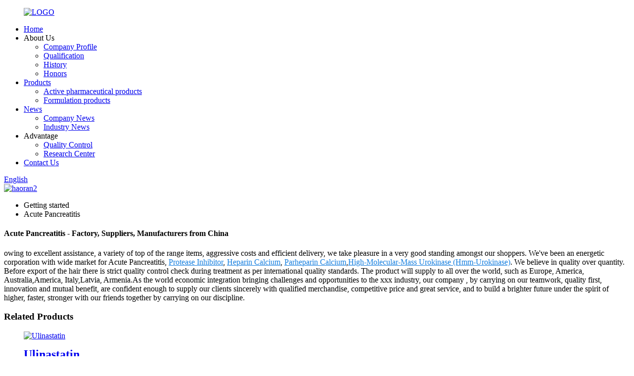

--- FILE ---
content_type: text/html
request_url: https://www.haoranbiopharma.com/acute-pancreatitis/
body_size: 9072
content:
<!DOCTYPE html>
<html dir="ltr" lang="en">
<head>
<meta charset="UTF-8"/>
<meta http-equiv="Content-Type" content="text/html; charset=UTF-8" />
<!-- Google tag (gtag.js) -->
<script async src="https://www.googletagmanager.com/gtag/js?id=G-ZSWQ7F58M8"></script>
<script>
  window.dataLayer = window.dataLayer || [];
  function gtag(){dataLayer.push(arguments);}
  gtag('js', new Date());

  gtag('config', 'G-ZSWQ7F58M8');
</script>
<title>Buy Acute Pancreatitis Factory and Manufacturer, Supplier | Haoran</title>
<meta name="viewport" content="width=device-width,initial-scale=1,minimum-scale=1,maximum-scale=1,user-scalable=no">
<link rel="apple-touch-icon-precomposed" href="">
<meta name="format-detection" content="telephone=no">
<meta name="apple-mobile-web-app-capable" content="yes">
<meta name="apple-mobile-web-app-status-bar-style" content="black">
<link href="//cdn.globalso.com/hoerapharma/style/global/style.css" rel="stylesheet" onload="this.onload=null;this.rel='stylesheet'">
<link href="//cdn.globalso.com/hoerapharma/style/public/public.css" rel="stylesheet" onload="this.onload=null;this.rel='stylesheet'">

<link rel="shortcut icon" href="https://cdn.globalso.com/haoranbiopharma/ico.png" />
<meta name="description" content="Acute Pancreatitis Manufacturers, Factory, Suppliers From China, For more information, please contact us as soon as possible!" />
</head>
<body>
<div class="container">
<header class=" web_head">
    <section class="head_layer">
      <div class="layout">
         <figure class="logo"><a href="https://www.haoranbiopharma.com/">
                <img src="https://cdn.globalso.com/haoranbiopharma/LOGO1.png" alt="LOGO">
                </a></figure>
        <nav class="nav_wrap">
          <ul class="head_nav">
        <li><a href="/">Home</a></li>
<li><a>About Us</a>
<ul class="sub-menu">
	<li><a href="https://www.haoranbiopharma.com/company-profile/">Company Profile</a></li>
	<li><a href="https://www.haoranbiopharma.com/qualification/">Qualification</a></li>
	<li><a href="https://www.haoranbiopharma.com/history/">History</a></li>
	<li><a href="https://www.haoranbiopharma.com/honors/">Honors</a></li>
</ul>
</li>
<li><a href="/products/">Products</a>
<ul class="sub-menu">
	<li><a href="https://www.haoranbiopharma.com/active-pharmaceutical-products/">Active pharmaceutical products</a></li>
	<li><a href="https://www.haoranbiopharma.com/formulation-products/">Formulation products</a></li>
</ul>
</li>
<li><a href="https://www.haoranbiopharma.com/news/">News</a>
<ul class="sub-menu">
	<li><a href="https://g100.goodao.nethttps://www.haoranbiopharma.com/news_catalog/company-news/">Company News</a></li>
	<li><a href="https://g100.goodao.nethttps://www.haoranbiopharma.com/news_catalog/industry-news/">Industry News</a></li>
</ul>
</li>
<li><a>Advantage</a>
<ul class="sub-menu">
	<li><a href="https://www.haoranbiopharma.com/quality-control/">Quality Control</a></li>
	<li><a href="https://www.haoranbiopharma.com/research-center/">Research Center</a></li>
</ul>
</li>
<li><a href="https://www.haoranbiopharma.com/contact-us/">Contact Us</a></li>
      </ul>
          <b id="btn-search" class="btn--search"></b>
        </nav>
        <div class="head_chi" style="position: relative;float: right;margin-top: 1px;text-align: left;right: 40px;z-index: 999;">
<div class="language-flag language-flag-zh"><a href="http://zh.haoranbiopharma.com" title="China" target="_blank"><b class="country-flag"></b></a></div></div>

        <div class="head_right">
          <div class="change-language ensemble">
  <div class="change-language-info">
    <div class="change-language-title medium-title">
       <div class="language-flag language-flag-en"><a href="https://www.haoranbiopharma.com/"><b class="country-flag"></b><span>English</span> </a></div>
       <b class="language-icon"></b> 
    </div>
	<div class="change-language-cont sub-content">
        <div class="empty"></div>
    </div>
  </div>
</div>
<!--theme256-->          
        </div>
      </div>
    </section>
  </header>            <section class='tag_banner'>
            <a href="/company-profile/">
                <img width="100%" height="auto" src="https://cdn.globalso.com/haoranbiopharma/haoran2.jpg" alt="haoran2">
            </a>
        </section>
        <section class="global_page">
        <section class="layout">
            <ul class="global_path_nav">
                <li><a>Getting started</a></li>
                <li><a>Acute Pancreatitis</a></li>
            </ul>
            <section class="global_section global_section01">
                <h1 class="global_title">Acute Pancreatitis - Factory, Suppliers, Manufacturers from China</h1>
                <p>
                                                owing to excellent assistance, a variety of top of the range items, aggressive costs and efficient delivery, we take pleasure in a very good standing amongst our shoppers. We've been an energetic corporation with wide market for Acute Pancreatitis, <a style="color:#167fdf" href="https://www.haoranbiopharma.com/protease-inhibitor/" title="Protease Inhibitor">Protease Inhibitor</a>, <a style="color:#167fdf" href="https://www.haoranbiopharma.com/heparin-calcium/" title="Heparin Calcium">Heparin Calcium</a>, <a style="color:#167fdf" href="https://www.haoranbiopharma.com/parheparin-calcium/" title="Parheparin Calcium">Parheparin Calcium</a>,<a style="color:#167fdf" href="https://www.haoranbiopharma.com/high-molecular-mass-urokinase-hmm-urokinase/" title="High-Molecular-Mass Urokinase (Hmm-Urokinase)">High-Molecular-Mass Urokinase (Hmm-Urokinase)</a>. We believe in quality over quantity. Before export of the hair there is strict quality control check during treatment as per international quality standards.  The product will supply to all over the world, such as Europe, America, Australia,America, Italy,Latvia, Armenia.As the world economic integration bringing challenges and opportunities to the xxx industry, our company , by carrying on our teamwork, quality first, innovation and mutual benefit, are confident enough to supply our clients sincerely with qualified merchandise, competitive price and great service, and to build a brighter future under the spirit of higher, faster, stronger with our friends together by carrying on our discipline.                                         </p>

            </section>
            <section class="global_section global_section02">
                <h3 class="global_title">Related Products</h3>
                <div class="global_top_products flex_wrap">
                    <div class="global_leftpd global_product phref">
                                                <figure><a href="https://www.haoranbiopharma.com/ulinastatin-cas-no-80449-31-6-trypsin-inhibitor-activity-product/" title="Ulinastatin<br/> CAS No. : 80449-31-6  (Trypsin Inhibitor )"><div class="img"><img src="https://cdn.globalso.com/haoranbiopharma/Ulinastatin2.jpg" alt="Ulinastatin"><a class="fancybox pd_icon" href="https://cdn.globalso.com/haoranbiopharma/Ulinastatin2.jpg" data-fancybox-group="gallery" title="Ulinastatin"></a></div></a><figcaption><h2 style="margin-top: 15px;"><a href="https://www.haoranbiopharma.com/ulinastatin-cas-no-80449-31-6-trypsin-inhibitor-activity-product/" title="Ulinastatin<br/> CAS No. : 80449-31-6  (Trypsin Inhibitor )">Ulinastatin<br/> CAS No. : 80449-31-6  (Trypsin Inhibitor )</a></h2><a href="https://www.haoranbiopharma.com/ulinastatin-cas-no-80449-31-6-trypsin-inhibitor-activity-product/" title="Ulinastatin<br/> CAS No. : 80449-31-6  (Trypsin Inhibitor )" class="global_toppd_btn">Read More</a></figcaption></figure>
                    </div>
                    <div class="global_rightpd flex_wrap">
                                                    <div class="global_product">
                                <figure>
                                    <div class="img">
                                        <a href="https://www.haoranbiopharma.com/heparin-sodium-cas-no-9041-08-1-anticoagulant-product/" title="Heparin Sodium<br/> CAS No.: 9041-08-1  (Anticoagulant)"><img src="https://cdn.globalso.com/haoranbiopharma/9041-08-1.jpg" alt="9041-08-1"><a class="fancybox pd_icon" href="https://cdn.globalso.com/haoranbiopharma/9041-08-1.jpg" data-fancybox-group="gallery" title="9041-08-1" data-fancybox-group="gallery"></a></a></div>
                                    <figcaption>
                                        <h2 style="margin-top: 8px;height:36px!important;line-height:18px!important;overflow:hidden"><a style=""  href="https://www.haoranbiopharma.com/heparin-sodium-cas-no-9041-08-1-anticoagulant-product/" title="Heparin Sodium<br/> CAS No.: 9041-08-1  (Anticoagulant)">Heparin Sodium<br/> CAS No.: 9041-08-1  (Anticoagulant)</a></h2>
                                    </figcaption>
                                </figure>
                            </div>
                                                    <div class="global_product">
                                <figure>
                                    <div class="img">
                                        <a href="https://www.haoranbiopharma.com/chorionic-gonadotrophin-for-injection-product/" title="Chorionic Gonadotrophin for injection "><img src="https://cdn.globalso.com/haoranbiopharma/Chorionic-Gonadotrophin-for-injection-21.jpg" alt="Chorionic Gonadotrophin for injection  (2)"><a class="fancybox pd_icon" href="https://cdn.globalso.com/haoranbiopharma/Chorionic-Gonadotrophin-for-injection-21.jpg" data-fancybox-group="gallery" title="Chorionic Gonadotrophin for injection  (2)" data-fancybox-group="gallery"></a></a></div>
                                    <figcaption>
                                        <h2 style="margin-top: 8px;height:36px!important;line-height:18px!important;overflow:hidden"><a style=""  href="https://www.haoranbiopharma.com/chorionic-gonadotrophin-for-injection-product/" title="Chorionic Gonadotrophin for injection ">Chorionic Gonadotrophin for injection </a></h2>
                                    </figcaption>
                                </figure>
                            </div>
                                                    <div class="global_product">
                                <figure>
                                    <div class="img">
                                        <a href="https://www.haoranbiopharma.com/nadroparin-calcium-cas-no-37270-89-6-low-molecular-weight-heparin-product/" title="Nadroparin Calcium<br/> CAS No.: 37270-89-6  (Low molecular weight heparin)"><img src="https://cdn.globalso.com/haoranbiopharma/Nadroparin-Calcium2.jpg" alt="Nadroparin Calcium"><a class="fancybox pd_icon" href="https://cdn.globalso.com/haoranbiopharma/Nadroparin-Calcium2.jpg" data-fancybox-group="gallery" title="Nadroparin Calcium" data-fancybox-group="gallery"></a></a></div>
                                    <figcaption>
                                        <h2 style="margin-top: 8px;height:36px!important;line-height:18px!important;overflow:hidden"><a style=""  href="https://www.haoranbiopharma.com/nadroparin-calcium-cas-no-37270-89-6-low-molecular-weight-heparin-product/" title="Nadroparin Calcium<br/> CAS No.: 37270-89-6  (Low molecular weight heparin)">Nadroparin Calcium<br/> CAS No.: 37270-89-6  (Low molecular weight heparin)</a></h2>
                                    </figcaption>
                                </figure>
                            </div>
                                                    <div class="global_product">
                                <figure>
                                    <div class="img">
                                        <a href="https://www.haoranbiopharma.com/chorionic-gonadotrophincas-no-9002-61-3-gonadotrophic-hormone-product/" title="Chorionic Gonadotrophin<br>CAS No.: 9002-61-3 (Gonadotrophic hormone)"><img src="https://cdn.globalso.com/haoranbiopharma/Chorionic-Gonadotrophin1.jpg" alt="Chorionic Gonadotrophin"><a class="fancybox pd_icon" href="https://cdn.globalso.com/haoranbiopharma/Chorionic-Gonadotrophin1.jpg" data-fancybox-group="gallery" title="Chorionic Gonadotrophin" data-fancybox-group="gallery"></a></a></div>
                                    <figcaption>
                                        <h2 style="margin-top: 8px;height:36px!important;line-height:18px!important;overflow:hidden"><a style=""  href="https://www.haoranbiopharma.com/chorionic-gonadotrophincas-no-9002-61-3-gonadotrophic-hormone-product/" title="Chorionic Gonadotrophin<br>CAS No.: 9002-61-3 (Gonadotrophic hormone)">Chorionic Gonadotrophin<br>CAS No.: 9002-61-3 (Gonadotrophic hormone)</a></h2>
                                    </figcaption>
                                </figure>
                            </div>
                                                    <div class="global_product">
                                <figure>
                                    <div class="img">
                                        <a href="https://www.haoranbiopharma.com/menotrophin-cas-no-9002-68-0-gonadotrophin-treatment-of-infertility-product/" title="Menotrophin<br/> CAS No.: 9002-68-0 (Gonadotrophin; Treatment of infertility)"><img src="https://cdn.globalso.com/haoranbiopharma/Menotrophin1.jpg" alt="Menotrophin"><a class="fancybox pd_icon" href="https://cdn.globalso.com/haoranbiopharma/Menotrophin1.jpg" data-fancybox-group="gallery" title="Menotrophin" data-fancybox-group="gallery"></a></a></div>
                                    <figcaption>
                                        <h2 style="margin-top: 8px;height:36px!important;line-height:18px!important;overflow:hidden"><a style=""  href="https://www.haoranbiopharma.com/menotrophin-cas-no-9002-68-0-gonadotrophin-treatment-of-infertility-product/" title="Menotrophin<br/> CAS No.: 9002-68-0 (Gonadotrophin; Treatment of infertility)">Menotrophin<br/> CAS No.: 9002-68-0 (Gonadotrophin; Treatment of infertility)</a></h2>
                                    </figcaption>
                                </figure>
                            </div>
                                                    <div class="global_product">
                                <figure>
                                    <div class="img">
                                        <a href="https://www.haoranbiopharma.com/urofollitropin-cas-no-97048-13-0-follicle-stimulating-hormone-product/" title="Urofollitropin<br/> CAS No.: 97048-13-0   (Follicle-stimulating hormone)"><img src="https://cdn.globalso.com/haoranbiopharma/Urofollitropin2.jpg" alt="Urofollitropin"><a class="fancybox pd_icon" href="https://cdn.globalso.com/haoranbiopharma/Urofollitropin2.jpg" data-fancybox-group="gallery" title="Urofollitropin" data-fancybox-group="gallery"></a></a></div>
                                    <figcaption>
                                        <h2 style="margin-top: 8px;height:36px!important;line-height:18px!important;overflow:hidden"><a style=""  href="https://www.haoranbiopharma.com/urofollitropin-cas-no-97048-13-0-follicle-stimulating-hormone-product/" title="Urofollitropin<br/> CAS No.: 97048-13-0   (Follicle-stimulating hormone)">Urofollitropin<br/> CAS No.: 97048-13-0   (Follicle-stimulating hormone)</a></h2>
                                    </figcaption>
                                </figure>
                            </div>
                                            </div>
                </div>
            </section>
                            <section class="global_section global_advertisement">

                    <a href="/company-profile/">
                        <img width="100%" height="auto" src="https://cdn.globalso.com/haoranbiopharma/haoran3.jpg" alt="haoran3">
                    </a>
                </section>
                        <section class="global_section global_sell_product">
                <h3 class="global_title">Top Selling Products</h3>
                <ul class="global_featuredpd flex_wrap">
                                            <li class="global_featureed_item">
                            <figure>
                                <div class="img">
                                    <a href="https://www.haoranbiopharma.com/dalteparin-sodium-cas-no-9041-08-1-low-molecular-weight-heparin-product/" title="Dalteparin Sodium<br/> CAS No.: 9041-08-1  (Low molecular weight heparin)"><img src="https://cdn.globalso.com/haoranbiopharma/Dalteparin-Sodium2.jpg" alt="Dalteparin Sodium"><a class="fancybox pd_icon" href="https://cdn.globalso.com/haoranbiopharma/Dalteparin-Sodium2.jpg" data-fancybox-group="gallery" title="Dalteparin Sodium" data-fancybox-group="gallery"></a></a>
                                </div>
                                <figcaption>
                                    <h2 style="margin-top: 8px;height:36px!important;line-height:18px!important;overflow:hidden">
                                        <a style="height:36px!important;line-height:18px!important;overflow:hidden"  href="https://www.haoranbiopharma.com/dalteparin-sodium-cas-no-9041-08-1-low-molecular-weight-heparin-product/" title="Dalteparin Sodium<br/> CAS No.: 9041-08-1  (Low molecular weight heparin)">Dalteparin Sodium<br/> CAS No.: 9041-08-1  (Low molecular weight heparin)</a>
                                    </h2>
                                </figcaption>
                            </figure>
                        </li>
                                            <li class="global_featureed_item">
                            <figure>
                                <div class="img">
                                    <a href="https://www.haoranbiopharma.com/enoxaparin-sodium-cas-no-679809-58-6-low-molecular-weight-heparin-product/" title="Enoxaparin Sodium<br/> CAS No.: 679809-58-6 (Low molecular weight heparin)"><img src="https://cdn.globalso.com/haoranbiopharma/Enoxaparin-Sodium2.jpg" alt="Enoxaparin Sodium"><a class="fancybox pd_icon" href="https://cdn.globalso.com/haoranbiopharma/Enoxaparin-Sodium2.jpg" data-fancybox-group="gallery" title="Enoxaparin Sodium" data-fancybox-group="gallery"></a></a>
                                </div>
                                <figcaption>
                                    <h2 style="margin-top: 8px;height:36px!important;line-height:18px!important;overflow:hidden">
                                        <a style="height:36px!important;line-height:18px!important;overflow:hidden"  href="https://www.haoranbiopharma.com/enoxaparin-sodium-cas-no-679809-58-6-low-molecular-weight-heparin-product/" title="Enoxaparin Sodium<br/> CAS No.: 679809-58-6 (Low molecular weight heparin)">Enoxaparin Sodium<br/> CAS No.: 679809-58-6 (Low molecular weight heparin)</a>
                                    </h2>
                                </figcaption>
                            </figure>
                        </li>
                                            <li class="global_featureed_item">
                            <figure>
                                <div class="img">
                                    <a href="https://www.haoranbiopharma.com/kallidinogenase-cas-no-9001-01-8-kinin-releasing-activity-product/" title="Kallidinogenase<br/> CAS No.: 9001-01-8  (kinin-releasing activity)"><img src="https://cdn.globalso.com/haoranbiopharma/Kallidinogenase1.jpg" alt="Kallidinogenase"><a class="fancybox pd_icon" href="https://cdn.globalso.com/haoranbiopharma/Kallidinogenase1.jpg" data-fancybox-group="gallery" title="Kallidinogenase" data-fancybox-group="gallery"></a></a>
                                </div>
                                <figcaption>
                                    <h2 style="margin-top: 8px;height:36px!important;line-height:18px!important;overflow:hidden">
                                        <a style="height:36px!important;line-height:18px!important;overflow:hidden"  href="https://www.haoranbiopharma.com/kallidinogenase-cas-no-9001-01-8-kinin-releasing-activity-product/" title="Kallidinogenase<br/> CAS No.: 9001-01-8  (kinin-releasing activity)">Kallidinogenase<br/> CAS No.: 9001-01-8  (kinin-releasing activity)</a>
                                    </h2>
                                </figcaption>
                            </figure>
                        </li>
                                            <li class="global_featureed_item">
                            <figure>
                                <div class="img">
                                    <a href="https://www.haoranbiopharma.com/urokinase-for-injection-product/" title="Urokinase for injection"><img src="https://cdn.globalso.com/haoranbiopharma/注射用尿激酶图片-加水印.jpg" alt="注射用尿激酶图片-加水印"><a class="fancybox pd_icon" href="https://cdn.globalso.com/haoranbiopharma/注射用尿激酶图片-加水印.jpg" data-fancybox-group="gallery" title="注射用尿激酶图片-加水印" data-fancybox-group="gallery"></a></a>
                                </div>
                                <figcaption>
                                    <h2 style="margin-top: 8px;height:36px!important;line-height:18px!important;overflow:hidden">
                                        <a style="height:36px!important;line-height:18px!important;overflow:hidden"  href="https://www.haoranbiopharma.com/urokinase-for-injection-product/" title="Urokinase for injection">Urokinase for injection</a>
                                    </h2>
                                </figcaption>
                            </figure>
                        </li>
                                            <li class="global_featureed_item">
                            <figure>
                                <div class="img">
                                    <a href="https://www.haoranbiopharma.com/urokinase-cas-no-9039-53-6-plasminogen-activatorfibrinolytic-enzyme-product/" title="Urokinase<br/> CAS No. : 9039-53-6  (Plasminogen activator;fibrinolytic; enzyme)"><img src="https://cdn.globalso.com/haoranbiopharma/Urokinase3.jpg" alt="Urokinase"><a class="fancybox pd_icon" href="https://cdn.globalso.com/haoranbiopharma/Urokinase3.jpg" data-fancybox-group="gallery" title="Urokinase" data-fancybox-group="gallery"></a></a>
                                </div>
                                <figcaption>
                                    <h2 style="margin-top: 8px;height:36px!important;line-height:18px!important;overflow:hidden">
                                        <a style="height:36px!important;line-height:18px!important;overflow:hidden"  href="https://www.haoranbiopharma.com/urokinase-cas-no-9039-53-6-plasminogen-activatorfibrinolytic-enzyme-product/" title="Urokinase<br/> CAS No. : 9039-53-6  (Plasminogen activator;fibrinolytic; enzyme)">Urokinase<br/> CAS No. : 9039-53-6  (Plasminogen activator;fibrinolytic; enzyme)</a>
                                    </h2>
                                </figcaption>
                            </figure>
                        </li>
                                    </ul>
            </section>
                        <section class="global_section global_related_tab_container">
                <ul class="global_tabs">
                                            <li class="active"><i></i>Related Blog</li><li><i></i>Reviews</li>
                                                                            </ul>
                <div class="global_tab_container">
                                            <div class="global_rela_wrap global_relanews_wrap show_wrap">
                            <ul class="global_related_items flex_wrap global_related_columus">
                                                                    <li class="global_related_columu">
                                        <h3 class="related_title"><a href="https://www.haoranbiopharma.com/news/jiangxi-haoran-bio-pharma-co-ltd-won-many-honors-such-as-top-10-enterprises-for-scientific-and-technological-innovation-top-10-enterprises-for-high-growth-etc/"  title="Jiangxi Haoran Bio-pharma Co.,Ltd won many honors such as "Top 10 Enterprises for Scientific and Technological Innovation", "Top 10 Enterprises for High Growth", etc">Jiangxi Haoran Bio-pharma Co.,Ltd won many honors such as "Top 10 Enterprises for Scientific and Technological Innovation", "Top 10 Enterprises for High Growth", etc</a></h3>
                                        <div class="related_info">On June 11, Nanchang High tech Zone held the 2022 Economic Work and Scientific and Technological Innovation Conference, at which the High tech Zone presented a &#8220;big gift package&#8221; of 71....</div>
                                    </li>
                                                                    <li class="global_related_columu">
                                        <h3 class="related_title"><a href="https://www.haoranbiopharma.com/news/little-giant-enterprise-with-national-specialization-characteristics/"  title=""Little Giant" Enterprise With National Specialization Characteristics">"Little Giant" Enterprise With National Specialization Characteristics</a></h3>
                                        <div class="related_info">Jiangxi Haoran Bio-pharma Co., Ltd. was recognized by the Ministry of Industry and Information Technology of the People&#8217;s Republic of China as a &#8220;little giant&#8221; enterprise with nat...</div>
                                    </li>
                                                                    <li class="global_related_columu">
                                        <h3 class="related_title"><a href="https://www.haoranbiopharma.com/news/xin-qinghua-director-of-jiangxi-provincial-department-of-industry-and-information-technology-and-his-delegation-came-to-investigate-and-guide/"  title="Xin Qinghua, Director Of Jiangxi Provincial Department Of Industry And Information Technology, And His Delegation Came To Investigate And Guide">Xin Qinghua, Director Of Jiangxi Provincial Department Of Industry And Information Technology, And His Delegation Came To Investigate And Guide</a></h3>
                                        <div class="related_info">Xin Qinghua, director of the Jiangxi Provincial Department of Industry and Information Technology, and his entourage came to Haoran for research and guidance, and the chairman of Haoran, Yang Huayi...</div>
                                    </li>
                                                                    <li class="global_related_columu">
                                        <h3 class="related_title"><a href="https://www.haoranbiopharma.com/news/our-company-won-the-4th-jiangxi-province-patent-award/"  title="Our Company Won The 4th Jiangxi Province Patent Award">Our Company Won The 4th Jiangxi Province Patent Award</a></h3>
                                        <div class="related_info">Our company&#8217;s &#8220;A specific purified polymer urokinase chromatography medium and its preparation method and application&#8221; won the 4th Jiangxi Province Patent Award, and the award-win...</div>
                                    </li>
                                                                    <li class="global_related_columu">
                                        <h3 class="related_title"><a href="https://www.haoranbiopharma.com/news/our-api-workshop-workers-won-the-honorary-title-of-workers-pioneer-of-nanchang-city/"  title="Our API workshop workers won the honorary title of "Workers Pioneer of Nanchang City">Our API workshop workers won the honorary title of "Workers Pioneer of Nanchang City</a></h3>
                                        <div class="related_info">On April 27, at the 2023 Nanchang May Day Labor Award and Workers&#8217; Pioneer Recognition Conference, our API workshop workers won the honorary title of &#8221;Workers Pioneer of Nanchang&#8221;...</div>
                                    </li>
                                                                    <li class="global_related_columu">
                                        <h3 class="related_title"><a href="https://www.haoranbiopharma.com/news/the-provincial-bureau-went-to-drug-manufacturers-for-investigation/"  title="The provincial bureau went to drug manufacturers for investigation">The provincial bureau went to drug manufacturers for investigation</a></h3>
                                        <div class="related_info">In order to conscientiously study and implement the spirit of the work report of the 20th National Congress of the Communist Party of China (CPC) &#8220;Strive to improve the resilience and safety ...</div>
                                    </li>
                                                            </ul>
                        </div>
                                                <div class="global_rela_wrap global_relareview_wrap ">
                            <ul class="global_related_items flex_wrap global_related_columus">
                                
                                                                    <li class="global_related_item global_related_columu">
                                        <h4 class="related_title"><i class="fa_icontw"></i>
                                            <a  title="">Sabina<span style='font-size:14px;font-weight:400;'> 2022.12.24 19:20:04</span></a>
                                            <span class="re_star">
                                                <img src="//cdn.globalso.com/img/star01.png" alt="">
                                                <img src="//cdn.globalso.com/img/star01.png" alt="">
                                                <img src="//cdn.globalso.com/img/star01.png" alt="">
                                                <img src="//cdn.globalso.com/img/star01.png" alt="">
                                                <img src="//cdn.globalso.com/img/star01.png" alt=""></span></h4><div class="related_info"> We have been looking for a professional and responsible supplier, and now we find it.</div>
                                    </li>
                                                                    <li class="global_related_item global_related_columu">
                                        <h4 class="related_title"><i class="fa_icontw"></i>
                                            <a  title="">Mona<span style='font-size:14px;font-weight:400;'> 2022.12.21 16:36:21</span></a>
                                            <span class="re_star">
                                                <img src="//cdn.globalso.com/img/star01.png" alt="">
                                                <img src="//cdn.globalso.com/img/star01.png" alt="">
                                                <img src="//cdn.globalso.com/img/star01.png" alt="">
                                                <img src="//cdn.globalso.com/img/star01.png" alt="">
                                                <img src="//cdn.globalso.com/img/star01.png" alt=""></span></h4><div class="related_info"> A good manufacturers, we have cooperated twice, good quality and good service attitude.</div>
                                    </li>
                                                                    <li class="global_related_item global_related_columu">
                                        <h4 class="related_title"><i class="fa_icontw"></i>
                                            <a  title="">Jocelyn<span style='font-size:14px;font-weight:400;'> 2022.12.21 16:16:51</span></a>
                                            <span class="re_star">
                                                <img src="//cdn.globalso.com/img/star01.png" alt="">
                                                <img src="//cdn.globalso.com/img/star01.png" alt="">
                                                <img src="//cdn.globalso.com/img/star01.png" alt="">
                                                <img src="//cdn.globalso.com/img/star01.png" alt="">
                                                <img src="//cdn.globalso.com/img/star01.png" alt=""></span></h4><div class="related_info"> The manufacturer gave us a big discount under the premise of ensuring the quality of products, thank you very much, we will select this company again.</div>
                                    </li>
                                                                    <li class="global_related_item global_related_columu">
                                        <h4 class="related_title"><i class="fa_icontw"></i>
                                            <a  title="">Jenny<span style='font-size:14px;font-weight:400;'> 2022.12.18 09:02:03</span></a>
                                            <span class="re_star">
                                                <img src="//cdn.globalso.com/img/star01.png" alt="">
                                                <img src="//cdn.globalso.com/img/star01.png" alt="">
                                                <img src="//cdn.globalso.com/img/star01.png" alt="">
                                                <img src="//cdn.globalso.com/img/star01.png" alt="">
                                                <img src="//cdn.globalso.com/img/star01.png" alt=""></span></h4><div class="related_info"> We are really happy to find such a manufacturer that ensuring product quality at the same time the price is very cheap.</div>
                                    </li>
                                                                    <li class="global_related_item global_related_columu">
                                        <h4 class="related_title"><i class="fa_icontw"></i>
                                            <a  title="">Adela<span style='font-size:14px;font-weight:400;'> 2022.11.18 10:01:49</span></a>
                                            <span class="re_star">
                                                <img src="//cdn.globalso.com/img/star01.png" alt="">
                                                <img src="//cdn.globalso.com/img/star01.png" alt="">
                                                <img src="//cdn.globalso.com/img/star01.png" alt="">
                                                <img src="//cdn.globalso.com/img/star01.png" alt="">
                                                <img src="//cdn.globalso.com/img/star01.png" alt=""></span></h4><div class="related_info"> The factory has advanced equipment, experienced staffs and good management level, so product quality had assurance, this cooperation is very relaxed and happy!</div>
                                    </li>
                                                                    <li class="global_related_item global_related_columu">
                                        <h4 class="related_title"><i class="fa_icontw"></i>
                                            <a  title="">Edith<span style='font-size:14px;font-weight:400;'> 2022.10.29 00:24:14</span></a>
                                            <span class="re_star">
                                                <img src="//cdn.globalso.com/img/star01.png" alt="">
                                                <img src="//cdn.globalso.com/img/star01.png" alt="">
                                                <img src="//cdn.globalso.com/img/star01.png" alt="">
                                                <img src="//cdn.globalso.com/img/star01.png" alt="">
                                                <img src="//cdn.globalso.com/img/star01.png" alt=""></span></h4><div class="related_info"> The product classification is very detailed that can be very accurate to meet our demand, a professional wholesaler.</div>
                                    </li>
                                
                            </ul>
                        </div>
                                                                            </div>
            </section>
            <section class="global_section global_related_serach">
                <h3 class="global_title">related search</h3>
                <ul class="global_research">
                    <li><a href="https://www.haoranbiopharma.com/hemodialysis-extracorporeal-circulation/" title="Hemodialysis Extracorporeal Circulation">Hemodialysis Extracorporeal Circulation</a></li>
                    <li><a href="https://www.haoranbiopharma.com/human-urinary-trypsin-inhibitor/" title="Human Urinary Trypsin Inhibitor">Human Urinary Trypsin Inhibitor</a></li>
                    <li><a href="https://www.haoranbiopharma.com/urokinase/" title="Urokinase">Urokinase</a></li>
                    <li><a href="https://www.haoranbiopharma.com/glycoprotein-gonadotrophins/" title="Glycoprotein Gonadotrophins">Glycoprotein Gonadotrophins</a></li>
                    <li><a href="https://www.haoranbiopharma.com/blood-clot-formation-during-cardiopulmonary-bypass-in-hemodialysis/" title="Blood Clot Formation During Cardiopulmonary Bypass In Hemodialysis">Blood Clot Formation During Cardiopulmonary Bypass In Hemodialysis</a></li>
                    <li><a href="https://www.haoranbiopharma.com/vasopressin/" title="Vasopressin">Vasopressin</a></li>
                    <li><a href="https://www.haoranbiopharma.com/gonad-stimulating-hormone/" title="Gonad Stimulating Hormone">Gonad Stimulating Hormone</a></li>
                    <li><a href="https://www.haoranbiopharma.com/human-urine/" title="Human Urine">Human Urine</a></li>
                    <li><a href="https://www.haoranbiopharma.com/urofollitropin/" title="Urofollitropin">Urofollitropin</a></li>
                    <li><a href="https://www.haoranbiopharma.com/kalleone/" title="Kalleone">Kalleone</a></li>
                    <li><a href="https://www.haoranbiopharma.com/choriogonadotrophin/" title="Choriogonadotrophin">Choriogonadotrophin</a></li>
                </ul>
            </section>
            <section class="global_section global_leave_message_container">
                <section class="global_message_wrap inquiry-form-wrap border_shadow">
                    <script type="text/javascript" src="//www.globalso.site/form.js"></script>
                </section>
            </section>
        </section>
    </section>
    <script src="//cdn.globalso.com/blog.js"></script>
	<script>
        $(".web_footer").append('<div style="width: 100%;text-align: center;"><a href="https://www.globalso.com" rel="dofollow">Power by Globalso.com</a></div>');
    </script>
    <link rel="stylesheet" type="text/css" href="//cdn.globalso.com/blog.css">
<footer class="web_footer">
    <section class="foot_service" style="background-image: url( https://cdn.globalso.com/haoranbiopharma/footer_bg.jpg	)">
      <div class="layout wow fadeInUpA">
        <ul class="foot_sns">
                      <li><a target="_blank" href=""><img src="https://cdn.globalso.com/haoranbiopharma/sns01.png" alt="sns01"></a></li>
                         <li><a target="_blank" href=""><img src="https://cdn.globalso.com/haoranbiopharma/sns02.png" alt="sns02"></a></li>
                         <li><a target="_blank" href=""><img src="https://cdn.globalso.com/haoranbiopharma/sns04.png" alt="sns04"></a></li>
                         <li><a target="_blank" href=""><img src="https://cdn.globalso.com/haoranbiopharma/sns05.png" alt="sns05"></a></li>
                     </ul>
        <div class="company_subscribe">
          <a href="javascript:" class="button">SUBSCRIBERS</a>
        </div> 
        <div class="foot_contact">
          <ul class="contact_list">
            <li class="contact_item">
              <i class="contact_ico contact_ico_local"></i>
              <div class="contact_txt">
                <span class="item_label">Address:</span>
                <span class="item_val">No. 369, Youkou Road, High-tech Development Zone, Nanchang City, Jiangxi Province</span>              </div>
            </li>
            <li class="contact_item">
              <i class="contact_ico contact_ico_tel"></i>
              <div class="contact_txt">
                <span class="item_label">Customer hotline:</span>
                <span class="item_val">+86-791-87700296</span>              </div>
            </li>
            <li class="contact_item">
              <i class="contact_ico contact_ico_hotline"></i>
              <div class="contact_txt">
                <span class="item_label">Quality hotline:</span>
                <span class="item_val">+86-791-87697696</span>              </div>
            </li>
	<li class="contact_item">
              <i class="contact_ico contact_ico_hotline"></i>
              <div class="contact_txt">
                <span class="item_label">Sales hotline:</span>
                <span class="item_val">+86-791-87697308</span>              </div>
            </li>
          </ul>
        </div> 
      </div>
    </section>
    <section class="foot_bar">
      <div class="layout wow fadeInUpA">
        <div class="copyright">                        © Copyright - 2010-2022 : All Rights Reserved.                 <script type="text/javascript" src="//www.globalso.site/livechat.js"></script>        <br><a href="/featured/">Hot Products</a> - <a href="/sitemap.xml">Sitemap</a> - <a href="https://www.haoranbiopharma.com/">AMP Mobile</a>
<br><a href='https://www.haoranbiopharma.com/human-choroinic-gonadotrophin/' title='Human Choroinic Gonadotrophin'>Human Choroinic Gonadotrophin</a>, 
<a href='https://www.haoranbiopharma.com/chorionic-gonadotrophin/' title='Chorionic Gonadotrophin'>Chorionic Gonadotrophin</a>, 
<a href='https://www.haoranbiopharma.com/hcg/' title='Hcg'>Hcg</a>, 
<a href='https://www.haoranbiopharma.com/placental-glycoproteins/' title='Placental Glycoproteins'>Placental Glycoproteins</a>, 
<a href='https://www.haoranbiopharma.com/luteinising-activity/' title='Luteinising Activity'>Luteinising Activity</a>, 
<a href='https://www.haoranbiopharma.com/pituitary-gonadotropin/' title='Pituitary Gonadotropin'>Pituitary Gonadotropin</a>,         </div>
      </div>
    </section>
  </footer>
<aside class="scrollsidebar" id="scrollsidebar">
  <div class="side_content">
    <div class="side_list">
      <header class="hd"><img src="//cdn.globalso.com/title_pic.png" alt="Online Inuiry"/></header>
      <div class="cont">
        <li><a class="email" href="javascript:">Send Email</a></li>
                                      </div>
                  <div class="side_title"><a  class="close_btn"><span>x</span></a></div>
    </div>
  </div>
  <div class="show_btn"></div>
</aside>
<div class="inquiry-pop-bd">
  <div class="inquiry-pop"> <i class="ico-close-pop" onClick="hideMsgPop();"></i> 
    <script type="text/javascript" src="//www.globalso.site/form.js"></script> 
  </div>
</div>
</div>
<div class="web-search"> <b id="btn-search-close" class="btn--search-close"></b>
  <div style=" width:100%">
    <div class="head-search">
      <form  action="/search.php" method="get">
          <input class="search-ipt" type="text" placeholder="Start Typing..."  name="s" id="s" />
          <input type="hidden" name="cat" />
          <input class="search-btn" type="submit" value=""  id="searchsubmit" />
        <span class="search-attr">Hit enter to search or ESC to close</span>
        </form>
    </div>
  </div>
</div>

<script type="text/javascript" src="//cdn.globalso.com/hoerapharma/style/global/js/jquery.min.js"></script> 
<script type="text/javascript" src="//cdn.globalso.com/hoerapharma/style/global/js/common.js"></script>
<script type="text/javascript" src="//cdn.globalso.com/hoerapharma/style/public/public.js"></script> 
<!--[if lt IE 9]>
<script src="//cdn.globalso.com/hoerapharma/style/global/js/html5.js"></script>
<![endif]-->
<script>
function getCookie(name) {
    var arg = name + "=";
    var alen = arg.length;
    var clen = document.cookie.length;
    var i = 0;
    while (i < clen) {
        var j = i + alen;
        if (document.cookie.substring(i, j) == arg) return getCookieVal(j);
        i = document.cookie.indexOf(" ", i) + 1;
        if (i == 0) break;
    }
    return null;
}
function setCookie(name, value) {
    var expDate = new Date();
    var argv = setCookie.arguments;
    var argc = setCookie.arguments.length;
    var expires = (argc > 2) ? argv[2] : null;
    var path = (argc > 3) ? argv[3] : null;
    var domain = (argc > 4) ? argv[4] : null;
    var secure = (argc > 5) ? argv[5] : false;
    if (expires != null) {
        expDate.setTime(expDate.getTime() + expires);
    }
    document.cookie = name + "=" + escape(value) + ((expires == null) ? "": ("; expires=" + expDate.toUTCString())) + ((path == null) ? "": ("; path=" + path)) + ((domain == null) ? "": ("; domain=" + domain)) + ((secure == true) ? "; secure": "");
}
function getCookieVal(offset) {
    var endstr = document.cookie.indexOf(";", offset);
    if (endstr == -1) endstr = document.cookie.length;
    return unescape(document.cookie.substring(offset, endstr));
}

var firstshow = 0;
var cfstatshowcookie = getCookie('easyiit_stats');
if (cfstatshowcookie != 1) {
    a = new Date();
    h = a.getHours();
    m = a.getMinutes();
    s = a.getSeconds();
    sparetime = 1000 * 60 * 60 * 24 * 1 - (h * 3600 + m * 60 + s) * 1000 - 1;
    setCookie('easyiit_stats', 1, sparetime, '/');
    firstshow = 1;
}
if (!navigator.cookieEnabled) {
    firstshow = 0;
}
var referrer = escape(document.referrer);
var currweb = escape(location.href);
var screenwidth = screen.width;
var screenheight = screen.height;
var screencolordepth = screen.colorDepth;
$(function($){
   $.post("https://www.haoranbiopharma.com/statistic.php", { action:'stats_init', assort:0, referrer:referrer, currweb:currweb , firstshow:firstshow ,screenwidth:screenwidth, screenheight: screenheight, screencolordepth: screencolordepth, ranstr: Math.random()},function(data){}, "json");
			
});
</script>
</body>
</html><!-- Globalso Cache file was created in 0.31178712844849 seconds, on 29-08-25 14:32:00 -->